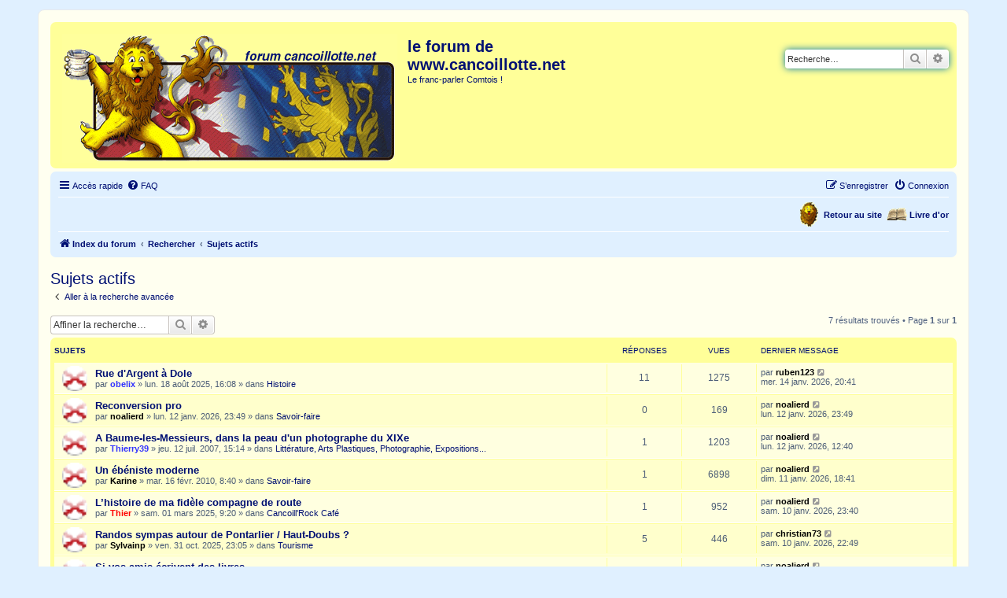

--- FILE ---
content_type: text/html; charset=UTF-8
request_url: http://forum.cancoillotte.net/search.php?search_id=active_topics&sid=f059e8a9428c25b3f659a6ae14ac6d6a
body_size: 6244
content:
<!DOCTYPE html>
<html dir="ltr" lang="fr">
<head>
<meta charset="utf-8" />
<meta http-equiv="X-UA-Compatible" content="IE=edge">
<meta name="viewport" content="width=device-width, initial-scale=1" />

<title>Le forum de www.cancoillotte.net - Sujets actifs</title>

	<link rel="alternate" type="application/atom+xml" title="Flux - Le forum de www.cancoillotte.net" href="/app.php/feed?sid=206b48fb1044ed9e0b0ac24573b88f8b">			<link rel="alternate" type="application/atom+xml" title="Flux - Nouveaux sujets" href="/app.php/feed/topics?sid=206b48fb1044ed9e0b0ac24573b88f8b">				

<!--
	phpBB style name: prosilver
	Based on style:   prosilver (this is the default phpBB3 style)
	Original author:  Tom Beddard ( http://www.subBlue.com/ )
	Modified by:
-->

<link href="./assets/css/font-awesome.min.css?assets_version=104" rel="stylesheet">
<link href="./styles/cancoillotte_on_prosilver/theme/stylesheet.css?assets_version=104" rel="stylesheet">
<link href="./styles/cancoillotte_on_prosilver/theme/fr/stylesheet.css?assets_version=104" rel="stylesheet">




<!--[if lte IE 9]>
	<link href="./styles/cancoillotte_on_prosilver/theme/tweaks.css?assets_version=104" rel="stylesheet">
<![endif]-->


<link href="./ext/mazeltof/onlineoveravatar/styles/prosilver/theme/onlineoveravatar.css?assets_version=104" rel="stylesheet" media="screen">


					<!-- Global site tag (gtag.js) - Google Analytics -->
		<script async src="https://www.googletagmanager.com/gtag/js?id=G-GR8RMZ2MH3"></script>
		<script>
			window.dataLayer = window.dataLayer || [];
			function gtag(){dataLayer.push(arguments);}
			gtag('js', new Date());

			gtag('config', 'G-GR8RMZ2MH3', {});
		</script>
	
</head>
<body id="phpbb" class="nojs notouch section-search ltr ">


<div id="wrap" class="wrap">
	<a id="top" class="top-anchor" accesskey="t"></a>
	<div id="page-header">
		<div class="headerbar" role="banner">
					<div class="inner">

			<div id="site-description" class="site-description">
				<a id="logo" class="logo" href="./index.php?sid=206b48fb1044ed9e0b0ac24573b88f8b" title="Index du forum">
					<span class="site_logo"></span>
				</a>
				<h1>le forum de www.cancoillotte.net</h1>
				<p>Le franc-parler Comtois !</p>
				<p class="skiplink"><a href="#start_here">Vers le contenu</a></p>
			</div>

									<div id="search-box" class="search-box search-header" role="search">
				<form action="./search.php?sid=206b48fb1044ed9e0b0ac24573b88f8b" method="get" id="search">
				<fieldset>
					<input name="keywords" id="keywords" type="search" maxlength="128" title="Recherche par mots-clés" class="inputbox search tiny" size="20" value="" placeholder="Recherche…" />
					<button class="button button-search" type="submit" title="Rechercher">
						<i class="icon fa-search fa-fw" aria-hidden="true"></i><span class="sr-only">Rechercher</span>
					</button>
					<a href="./search.php?sid=206b48fb1044ed9e0b0ac24573b88f8b" class="button button-search-end" title="Recherche avancée">
						<i class="icon fa-cog fa-fw" aria-hidden="true"></i><span class="sr-only">Recherche avancée</span>
					</a>
					<input type="hidden" name="sid" value="206b48fb1044ed9e0b0ac24573b88f8b" />

				</fieldset>
				</form>
			</div>
						
			</div>
					</div>
				<div class="navbar" role="navigation">
	<div class="inner">

	<ul id="nav-main" class="nav-main linklist" role="menubar">

		<li id="quick-links" class="quick-links dropdown-container responsive-menu" data-skip-responsive="true">
			<a href="#" class="dropdown-trigger">
				<i class="icon fa-bars fa-fw" aria-hidden="true"></i><span>Accès rapide</span>
			</a>
			<div class="dropdown">
				<div class="pointer"><div class="pointer-inner"></div></div>
				<ul class="dropdown-contents" role="menu">
					
											<li class="separator"></li>
																									<li>
								<a href="./search.php?search_id=unanswered&amp;sid=206b48fb1044ed9e0b0ac24573b88f8b" role="menuitem">
									<i class="icon fa-file-o fa-fw icon-gray" aria-hidden="true"></i><span>Sujets sans réponse</span>
								</a>
							</li>
							<li>
								<a href="./search.php?search_id=active_topics&amp;sid=206b48fb1044ed9e0b0ac24573b88f8b" role="menuitem">
									<i class="icon fa-file-o fa-fw icon-blue" aria-hidden="true"></i><span>Sujets actifs</span>
								</a>
							</li>
							<li class="separator"></li>
							<li>
								<a href="./search.php?sid=206b48fb1044ed9e0b0ac24573b88f8b" role="menuitem">
									<i class="icon fa-search fa-fw" aria-hidden="true"></i><span>Rechercher</span>
								</a>
							</li>
					
										<li class="separator"></li>

									</ul>
			</div>
		</li>

				<li data-skip-responsive="true">
			<a href="/app.php/help/faq?sid=206b48fb1044ed9e0b0ac24573b88f8b" rel="help" title="Foire aux questions (Questions posées fréquemment)" role="menuitem">
				<i class="icon fa-question-circle fa-fw" aria-hidden="true"></i><span>FAQ</span>
			</a>
		</li>
						
			<li class="rightside"  data-skip-responsive="true">
			<a href="./ucp.php?mode=login&amp;redirect=search.php%3Fsearch_id%3Dactive_topics&amp;sid=206b48fb1044ed9e0b0ac24573b88f8b" title="Connexion" accesskey="x" role="menuitem">
				<i class="icon fa-power-off fa-fw" aria-hidden="true"></i><span>Connexion</span>
			</a>
		</li>
					<li class="rightside" data-skip-responsive="true">
				<a href="./ucp.php?mode=register&amp;sid=206b48fb1044ed9e0b0ac24573b88f8b" role="menuitem">
					<i class="icon fa-pencil-square-o  fa-fw" aria-hidden="true"></i><span>S’enregistrer</span>
				</a>
			</li>
						</ul>


	<!-- Ajout de liens vers le site, le livre d'or, la newsletter... -->
	<ul class="linklist navlinks">
		<!-- <li class="cancoill icon-chat"><a href="http://forum.cancoillotte.net/chat/popup" title="Bienvenue sur le Chat de cancoillotte.net">Lynx</a></li> -->
		<!-- <li class="cancoill icon-newsletter"><a href="http://www.cancoillotte.net/spip.php?page=newsletter" title="Abonnez-vous !" target="_blank">Niouse Laiti&egrave;re</a></li> -->
		<li class="cancoill icon-livredor"><a href="http://www.cancoillotte.net/spip.php?article243" title="Signez le Livre d'Or !" target="_blank">Livre d'or</a></li>
		<li class="cancoill icon-site"><a href="http://www.cancoillotte.net" title="Retour au site" target="_blank">Retour au site</a></li>
	</ul>


	<ul id="nav-breadcrumbs" class="nav-breadcrumbs linklist navlinks" role="menubar">
				
		
		<li class="breadcrumbs" itemscope itemtype="https://schema.org/BreadcrumbList">

			
							<span class="crumb" itemtype="https://schema.org/ListItem" itemprop="itemListElement" itemscope><a itemprop="item" href="./index.php?sid=206b48fb1044ed9e0b0ac24573b88f8b" accesskey="h" data-navbar-reference="index"><i class="icon fa-home fa-fw"></i><span itemprop="name">Index du forum</span></a><meta itemprop="position" content="1" /></span>

											
								<span class="crumb" itemtype="https://schema.org/ListItem" itemprop="itemListElement" itemscope><a itemprop="item" href="./search.php?sid=206b48fb1044ed9e0b0ac24573b88f8b"><span itemprop="name">Rechercher</span></a><meta itemprop="position" content="2" /></span>
															
								<span class="crumb" itemtype="https://schema.org/ListItem" itemprop="itemListElement" itemscope><a itemprop="item" href="./search.php?search_id=active_topics&amp;sid=206b48fb1044ed9e0b0ac24573b88f8b"><span itemprop="name">Sujets actifs</span></a><meta itemprop="position" content="3" /></span>
							
					</li>

		
					<li class="rightside responsive-search">
				<a href="./search.php?sid=206b48fb1044ed9e0b0ac24573b88f8b" title="Voir les options de recherche avancée" role="menuitem">
					<i class="icon fa-search fa-fw" aria-hidden="true"></i><span class="sr-only">Rechercher</span>
				</a>
			</li>
			</ul>

	</div>
</div>
	</div>

	
	<a id="start_here" class="anchor"></a>
	<div id="page-body" class="page-body" role="main">
		
		

<h2 class="searchresults-title">Sujets actifs</h2>

	<p class="advanced-search-link">
		<a class="arrow-left" href="./search.php?sid=206b48fb1044ed9e0b0ac24573b88f8b" title="Recherche avancée">
			<i class="icon fa-angle-left fa-fw icon-black" aria-hidden="true"></i><span>Aller à la recherche avancée</span>
		</a>
	</p>


	<div class="action-bar bar-top">

			<div class="search-box" role="search">
			<form method="post" action="./search.php?st=7&amp;sk=t&amp;sd=d&amp;sr=topics&amp;sid=206b48fb1044ed9e0b0ac24573b88f8b&amp;search_id=active_topics">
			<fieldset>
				<input class="inputbox search tiny" type="search" name="add_keywords" id="add_keywords" value="" placeholder="Affiner la recherche…" />
				<button class="button button-search" type="submit" title="Rechercher">
					<i class="icon fa-search fa-fw" aria-hidden="true"></i><span class="sr-only">Rechercher</span>
				</button>
				<a href="./search.php?sid=206b48fb1044ed9e0b0ac24573b88f8b" class="button button-search-end" title="Recherche avancée">
					<i class="icon fa-cog fa-fw" aria-hidden="true"></i><span class="sr-only">Recherche avancée</span>
				</a>
			</fieldset>
			</form>
		</div>
	
		
		<div class="pagination">
						7 résultats trouvés
							 &bull; Page <strong>1</strong> sur <strong>1</strong>
					</div>
	</div>


		<div class="forumbg">

		<div class="inner">
		<ul class="topiclist">
			<li class="header">
				<dl class="row-item">
					<dt><div class="list-inner">Sujets</div></dt>
					<dd class="posts">Réponses</dd>
					<dd class="views">Vues</dd>
					<dd class="lastpost"><span>Dernier message</span></dd>
									</dl>
			</li>
		</ul>
		<ul class="topiclist topics">

								<li class="row bg1">
				<dl class="row-item topic_read">
					<dt title="Aucun nouveau message non-lu dans ce sujet.">
												<div class="list-inner">
																					<a href="./viewtopic.php?t=14596&amp;sid=206b48fb1044ed9e0b0ac24573b88f8b" class="topictitle">Rue d'Argent à Dole</a>
																												<br />
							
															<div class="responsive-show" style="display: none;">
									Dernier message par <a href="./memberlist.php?mode=viewprofile&amp;u=4501&amp;sid=206b48fb1044ed9e0b0ac24573b88f8b" style="color: #000000;" class="username-coloured">ruben123</a> &laquo; <a href="./viewtopic.php?p=284896&amp;sid=206b48fb1044ed9e0b0ac24573b88f8b#p284896" title="Aller au dernier message"><time datetime="2026-01-14T19:41:28+00:00">mer. 14 janv. 2026, 20:41</time></a>
									<br />Posté dans <a href="./viewforum.php?f=35&amp;sid=206b48fb1044ed9e0b0ac24573b88f8b">Histoire</a>
								</div>
							<span class="responsive-show left-box" style="display: none;">Réponses : <strong>11</strong></span>							
							<div class="responsive-hide left-box">
																																par <a href="./memberlist.php?mode=viewprofile&amp;u=823&amp;sid=206b48fb1044ed9e0b0ac24573b88f8b" style="color: #3333FF;" class="username-coloured">obelix</a> &raquo; <time datetime="2025-08-18T14:08:36+00:00">lun. 18 août 2025, 16:08</time> &raquo; dans <a href="./viewforum.php?f=35&amp;sid=206b48fb1044ed9e0b0ac24573b88f8b">Histoire</a>
															</div>

							
													</div>
					</dt>
					<dd class="posts">11 <dfn>Réponses</dfn></dd>
					<dd class="views">1275 <dfn>Vues</dfn></dd>
					<dd class="lastpost">
						<span><dfn>Dernier message </dfn>par <a href="./memberlist.php?mode=viewprofile&amp;u=4501&amp;sid=206b48fb1044ed9e0b0ac24573b88f8b" style="color: #000000;" class="username-coloured">ruben123</a>															<a href="./viewtopic.php?p=284896&amp;sid=206b48fb1044ed9e0b0ac24573b88f8b#p284896" title="Aller au dernier message">
									<i class="icon fa-external-link-square fa-fw icon-lightgray icon-md" aria-hidden="true"></i><span class="sr-only"></span>
								</a>
														<br /><time datetime="2026-01-14T19:41:28+00:00">mer. 14 janv. 2026, 20:41</time>
						</span>
					</dd>
									</dl>
			</li>
											<li class="row bg2">
				<dl class="row-item topic_read">
					<dt title="Aucun nouveau message non-lu dans ce sujet.">
												<div class="list-inner">
																					<a href="./viewtopic.php?t=14624&amp;sid=206b48fb1044ed9e0b0ac24573b88f8b" class="topictitle">Reconversion pro</a>
																												<br />
							
															<div class="responsive-show" style="display: none;">
									Dernier message par <a href="./memberlist.php?mode=viewprofile&amp;u=4424&amp;sid=206b48fb1044ed9e0b0ac24573b88f8b" style="color: #000000;" class="username-coloured">noalierd</a> &laquo; <a href="./viewtopic.php?p=284894&amp;sid=206b48fb1044ed9e0b0ac24573b88f8b#p284894" title="Aller au dernier message"><time datetime="2026-01-12T22:49:06+00:00">lun. 12 janv. 2026, 23:49</time></a>
									<br />Posté dans <a href="./viewforum.php?f=37&amp;sid=206b48fb1044ed9e0b0ac24573b88f8b">Savoir-faire</a>
								</div>
														
							<div class="responsive-hide left-box">
																																par <a href="./memberlist.php?mode=viewprofile&amp;u=4424&amp;sid=206b48fb1044ed9e0b0ac24573b88f8b" style="color: #000000;" class="username-coloured">noalierd</a> &raquo; <time datetime="2026-01-12T22:49:06+00:00">lun. 12 janv. 2026, 23:49</time> &raquo; dans <a href="./viewforum.php?f=37&amp;sid=206b48fb1044ed9e0b0ac24573b88f8b">Savoir-faire</a>
															</div>

							
													</div>
					</dt>
					<dd class="posts">0 <dfn>Réponses</dfn></dd>
					<dd class="views">169 <dfn>Vues</dfn></dd>
					<dd class="lastpost">
						<span><dfn>Dernier message </dfn>par <a href="./memberlist.php?mode=viewprofile&amp;u=4424&amp;sid=206b48fb1044ed9e0b0ac24573b88f8b" style="color: #000000;" class="username-coloured">noalierd</a>															<a href="./viewtopic.php?p=284894&amp;sid=206b48fb1044ed9e0b0ac24573b88f8b#p284894" title="Aller au dernier message">
									<i class="icon fa-external-link-square fa-fw icon-lightgray icon-md" aria-hidden="true"></i><span class="sr-only"></span>
								</a>
														<br /><time datetime="2026-01-12T22:49:06+00:00">lun. 12 janv. 2026, 23:49</time>
						</span>
					</dd>
									</dl>
			</li>
											<li class="row bg1">
				<dl class="row-item topic_read">
					<dt title="Aucun nouveau message non-lu dans ce sujet.">
												<div class="list-inner">
																					<a href="./viewtopic.php?t=2720&amp;sid=206b48fb1044ed9e0b0ac24573b88f8b" class="topictitle">A Baume-les-Messieurs, dans la peau d'un photographe du XIXe</a>
																												<br />
							
															<div class="responsive-show" style="display: none;">
									Dernier message par <a href="./memberlist.php?mode=viewprofile&amp;u=4424&amp;sid=206b48fb1044ed9e0b0ac24573b88f8b" style="color: #000000;" class="username-coloured">noalierd</a> &laquo; <a href="./viewtopic.php?p=284893&amp;sid=206b48fb1044ed9e0b0ac24573b88f8b#p284893" title="Aller au dernier message"><time datetime="2026-01-12T11:40:58+00:00">lun. 12 janv. 2026, 12:40</time></a>
									<br />Posté dans <a href="./viewforum.php?f=42&amp;sid=206b48fb1044ed9e0b0ac24573b88f8b">Littérature, Arts Plastiques, Photographie, Expositions...</a>
								</div>
							<span class="responsive-show left-box" style="display: none;">Réponses : <strong>1</strong></span>							
							<div class="responsive-hide left-box">
																																par <a href="./memberlist.php?mode=viewprofile&amp;u=442&amp;sid=206b48fb1044ed9e0b0ac24573b88f8b" style="color: #3333FF;" class="username-coloured">Thierry39</a> &raquo; <time datetime="2007-07-12T13:14:18+00:00">jeu. 12 juil. 2007, 15:14</time> &raquo; dans <a href="./viewforum.php?f=42&amp;sid=206b48fb1044ed9e0b0ac24573b88f8b">Littérature, Arts Plastiques, Photographie, Expositions...</a>
															</div>

							
													</div>
					</dt>
					<dd class="posts">1 <dfn>Réponses</dfn></dd>
					<dd class="views">1203 <dfn>Vues</dfn></dd>
					<dd class="lastpost">
						<span><dfn>Dernier message </dfn>par <a href="./memberlist.php?mode=viewprofile&amp;u=4424&amp;sid=206b48fb1044ed9e0b0ac24573b88f8b" style="color: #000000;" class="username-coloured">noalierd</a>															<a href="./viewtopic.php?p=284893&amp;sid=206b48fb1044ed9e0b0ac24573b88f8b#p284893" title="Aller au dernier message">
									<i class="icon fa-external-link-square fa-fw icon-lightgray icon-md" aria-hidden="true"></i><span class="sr-only"></span>
								</a>
														<br /><time datetime="2026-01-12T11:40:58+00:00">lun. 12 janv. 2026, 12:40</time>
						</span>
					</dd>
									</dl>
			</li>
											<li class="row bg2">
				<dl class="row-item topic_read">
					<dt title="Aucun nouveau message non-lu dans ce sujet.">
												<div class="list-inner">
																					<a href="./viewtopic.php?t=10117&amp;sid=206b48fb1044ed9e0b0ac24573b88f8b" class="topictitle">Un ébéniste moderne</a>
																												<br />
							
															<div class="responsive-show" style="display: none;">
									Dernier message par <a href="./memberlist.php?mode=viewprofile&amp;u=4424&amp;sid=206b48fb1044ed9e0b0ac24573b88f8b" style="color: #000000;" class="username-coloured">noalierd</a> &laquo; <a href="./viewtopic.php?p=284892&amp;sid=206b48fb1044ed9e0b0ac24573b88f8b#p284892" title="Aller au dernier message"><time datetime="2026-01-11T17:41:23+00:00">dim. 11 janv. 2026, 18:41</time></a>
									<br />Posté dans <a href="./viewforum.php?f=37&amp;sid=206b48fb1044ed9e0b0ac24573b88f8b">Savoir-faire</a>
								</div>
							<span class="responsive-show left-box" style="display: none;">Réponses : <strong>1</strong></span>							
							<div class="responsive-hide left-box">
																																par <a href="./memberlist.php?mode=viewprofile&amp;u=346&amp;sid=206b48fb1044ed9e0b0ac24573b88f8b" style="color: #000000;" class="username-coloured">Karine</a> &raquo; <time datetime="2010-02-16T07:40:46+00:00">mar. 16 févr. 2010, 8:40</time> &raquo; dans <a href="./viewforum.php?f=37&amp;sid=206b48fb1044ed9e0b0ac24573b88f8b">Savoir-faire</a>
															</div>

							
													</div>
					</dt>
					<dd class="posts">1 <dfn>Réponses</dfn></dd>
					<dd class="views">6898 <dfn>Vues</dfn></dd>
					<dd class="lastpost">
						<span><dfn>Dernier message </dfn>par <a href="./memberlist.php?mode=viewprofile&amp;u=4424&amp;sid=206b48fb1044ed9e0b0ac24573b88f8b" style="color: #000000;" class="username-coloured">noalierd</a>															<a href="./viewtopic.php?p=284892&amp;sid=206b48fb1044ed9e0b0ac24573b88f8b#p284892" title="Aller au dernier message">
									<i class="icon fa-external-link-square fa-fw icon-lightgray icon-md" aria-hidden="true"></i><span class="sr-only"></span>
								</a>
														<br /><time datetime="2026-01-11T17:41:23+00:00">dim. 11 janv. 2026, 18:41</time>
						</span>
					</dd>
									</dl>
			</li>
											<li class="row bg1">
				<dl class="row-item topic_read">
					<dt title="Aucun nouveau message non-lu dans ce sujet.">
												<div class="list-inner">
																					<a href="./viewtopic.php?t=14548&amp;sid=206b48fb1044ed9e0b0ac24573b88f8b" class="topictitle">L’histoire de ma fidèle compagne de route</a>
																												<br />
							
															<div class="responsive-show" style="display: none;">
									Dernier message par <a href="./memberlist.php?mode=viewprofile&amp;u=4424&amp;sid=206b48fb1044ed9e0b0ac24573b88f8b" style="color: #000000;" class="username-coloured">noalierd</a> &laquo; <a href="./viewtopic.php?p=284891&amp;sid=206b48fb1044ed9e0b0ac24573b88f8b#p284891" title="Aller au dernier message"><time datetime="2026-01-10T22:40:44+00:00">sam. 10 janv. 2026, 23:40</time></a>
									<br />Posté dans <a href="./viewforum.php?f=29&amp;sid=206b48fb1044ed9e0b0ac24573b88f8b">Cancoill'Rock Café</a>
								</div>
							<span class="responsive-show left-box" style="display: none;">Réponses : <strong>1</strong></span>							
							<div class="responsive-hide left-box">
																																par <a href="./memberlist.php?mode=viewprofile&amp;u=2128&amp;sid=206b48fb1044ed9e0b0ac24573b88f8b" style="color: #FF0000;" class="username-coloured">Thier</a> &raquo; <time datetime="2025-03-01T08:20:19+00:00">sam. 01 mars 2025, 9:20</time> &raquo; dans <a href="./viewforum.php?f=29&amp;sid=206b48fb1044ed9e0b0ac24573b88f8b">Cancoill'Rock Café</a>
															</div>

							
													</div>
					</dt>
					<dd class="posts">1 <dfn>Réponses</dfn></dd>
					<dd class="views">952 <dfn>Vues</dfn></dd>
					<dd class="lastpost">
						<span><dfn>Dernier message </dfn>par <a href="./memberlist.php?mode=viewprofile&amp;u=4424&amp;sid=206b48fb1044ed9e0b0ac24573b88f8b" style="color: #000000;" class="username-coloured">noalierd</a>															<a href="./viewtopic.php?p=284891&amp;sid=206b48fb1044ed9e0b0ac24573b88f8b#p284891" title="Aller au dernier message">
									<i class="icon fa-external-link-square fa-fw icon-lightgray icon-md" aria-hidden="true"></i><span class="sr-only"></span>
								</a>
														<br /><time datetime="2026-01-10T22:40:44+00:00">sam. 10 janv. 2026, 23:40</time>
						</span>
					</dd>
									</dl>
			</li>
											<li class="row bg2">
				<dl class="row-item topic_read">
					<dt title="Aucun nouveau message non-lu dans ce sujet.">
												<div class="list-inner">
																					<a href="./viewtopic.php?t=14617&amp;sid=206b48fb1044ed9e0b0ac24573b88f8b" class="topictitle">Randos sympas autour de Pontarlier / Haut-Doubs ?</a>
																												<br />
							
															<div class="responsive-show" style="display: none;">
									Dernier message par <a href="./memberlist.php?mode=viewprofile&amp;u=4463&amp;sid=206b48fb1044ed9e0b0ac24573b88f8b" style="color: #000000;" class="username-coloured">christian73</a> &laquo; <a href="./viewtopic.php?p=284890&amp;sid=206b48fb1044ed9e0b0ac24573b88f8b#p284890" title="Aller au dernier message"><time datetime="2026-01-10T21:49:42+00:00">sam. 10 janv. 2026, 22:49</time></a>
									<br />Posté dans <a href="./viewforum.php?f=36&amp;sid=206b48fb1044ed9e0b0ac24573b88f8b">Tourisme</a>
								</div>
							<span class="responsive-show left-box" style="display: none;">Réponses : <strong>5</strong></span>							
							<div class="responsive-hide left-box">
																																par <a href="./memberlist.php?mode=viewprofile&amp;u=4461&amp;sid=206b48fb1044ed9e0b0ac24573b88f8b" style="color: #000000;" class="username-coloured">Sylvainp</a> &raquo; <time datetime="2025-10-31T22:05:18+00:00">ven. 31 oct. 2025, 23:05</time> &raquo; dans <a href="./viewforum.php?f=36&amp;sid=206b48fb1044ed9e0b0ac24573b88f8b">Tourisme</a>
															</div>

							
													</div>
					</dt>
					<dd class="posts">5 <dfn>Réponses</dfn></dd>
					<dd class="views">446 <dfn>Vues</dfn></dd>
					<dd class="lastpost">
						<span><dfn>Dernier message </dfn>par <a href="./memberlist.php?mode=viewprofile&amp;u=4463&amp;sid=206b48fb1044ed9e0b0ac24573b88f8b" style="color: #000000;" class="username-coloured">christian73</a>															<a href="./viewtopic.php?p=284890&amp;sid=206b48fb1044ed9e0b0ac24573b88f8b#p284890" title="Aller au dernier message">
									<i class="icon fa-external-link-square fa-fw icon-lightgray icon-md" aria-hidden="true"></i><span class="sr-only"></span>
								</a>
														<br /><time datetime="2026-01-10T21:49:42+00:00">sam. 10 janv. 2026, 22:49</time>
						</span>
					</dd>
									</dl>
			</li>
											<li class="row bg1">
				<dl class="row-item topic_read">
					<dt title="Aucun nouveau message non-lu dans ce sujet.">
												<div class="list-inner">
																					<a href="./viewtopic.php?t=14241&amp;sid=206b48fb1044ed9e0b0ac24573b88f8b" class="topictitle">Si vos amis écrivent des livres</a>
																												<br />
							
															<div class="responsive-show" style="display: none;">
									Dernier message par <a href="./memberlist.php?mode=viewprofile&amp;u=4424&amp;sid=206b48fb1044ed9e0b0ac24573b88f8b" style="color: #000000;" class="username-coloured">noalierd</a> &laquo; <a href="./viewtopic.php?p=284889&amp;sid=206b48fb1044ed9e0b0ac24573b88f8b#p284889" title="Aller au dernier message"><time datetime="2026-01-10T17:01:38+00:00">sam. 10 janv. 2026, 18:01</time></a>
									<br />Posté dans <a href="./viewforum.php?f=42&amp;sid=206b48fb1044ed9e0b0ac24573b88f8b">Littérature, Arts Plastiques, Photographie, Expositions...</a>
								</div>
							<span class="responsive-show left-box" style="display: none;">Réponses : <strong>3</strong></span>							
							<div class="responsive-hide left-box">
																																par <a href="./memberlist.php?mode=viewprofile&amp;u=3652&amp;sid=206b48fb1044ed9e0b0ac24573b88f8b" style="color: #000000;" class="username-coloured">lemarcheur</a> &raquo; <time datetime="2020-09-05T15:15:53+00:00">sam. 05 sept. 2020, 17:15</time> &raquo; dans <a href="./viewforum.php?f=42&amp;sid=206b48fb1044ed9e0b0ac24573b88f8b">Littérature, Arts Plastiques, Photographie, Expositions...</a>
															</div>

							
													</div>
					</dt>
					<dd class="posts">3 <dfn>Réponses</dfn></dd>
					<dd class="views">6206 <dfn>Vues</dfn></dd>
					<dd class="lastpost">
						<span><dfn>Dernier message </dfn>par <a href="./memberlist.php?mode=viewprofile&amp;u=4424&amp;sid=206b48fb1044ed9e0b0ac24573b88f8b" style="color: #000000;" class="username-coloured">noalierd</a>															<a href="./viewtopic.php?p=284889&amp;sid=206b48fb1044ed9e0b0ac24573b88f8b#p284889" title="Aller au dernier message">
									<i class="icon fa-external-link-square fa-fw icon-lightgray icon-md" aria-hidden="true"></i><span class="sr-only"></span>
								</a>
														<br /><time datetime="2026-01-10T17:01:38+00:00">sam. 10 janv. 2026, 18:01</time>
						</span>
					</dd>
									</dl>
			</li>
							</ul>

		</div>
	</div>
	

<div class="action-bar bottom">
		<form method="post" action="./search.php?st=7&amp;sk=t&amp;sd=d&amp;sr=topics&amp;sid=206b48fb1044ed9e0b0ac24573b88f8b&amp;search_id=active_topics">
		<div class="dropdown-container dropdown-container-left dropdown-button-control sort-tools">
	<span title="Options d’affichage et de tri" class="button button-secondary dropdown-trigger dropdown-select">
		<i class="icon fa-sort-amount-asc fa-fw" aria-hidden="true"></i>
		<span class="caret"><i class="icon fa-sort-down fa-fw" aria-hidden="true"></i></span>
	</span>
	<div class="dropdown hidden">
		<div class="pointer"><div class="pointer-inner"></div></div>
		<div class="dropdown-contents">
			<fieldset class="display-options">
							<label>Afficher : <select name="st" id="st"><option value="0">Tous les résultats</option><option value="1">1 jour</option><option value="7" selected="selected">7 jours</option><option value="14">2 semaines</option><option value="30">1 mois</option><option value="90">3 mois</option><option value="180">6 mois</option><option value="365">1 an</option></select></label>
								<hr class="dashed" />
				<input type="submit" class="button2" name="sort" value="Aller" />
						</fieldset>
		</div>
	</div>
</div>
	</form>
		
	<div class="pagination">
		7 résultats trouvés
					 &bull; Page <strong>1</strong> sur <strong>1</strong>
			</div>
</div>

<div class="action-bar actions-jump">
		<p class="jumpbox-return">
		<a class="left-box arrow-left" href="./search.php?sid=206b48fb1044ed9e0b0ac24573b88f8b" title="Recherche avancée" accesskey="r">
			<i class="icon fa-angle-left fa-fw icon-black" aria-hidden="true"></i><span>Aller à la recherche avancée</span>
		</a>
	</p>
	
		<div class="jumpbox dropdown-container dropdown-container-right dropdown-up dropdown-left dropdown-button-control" id="jumpbox">
			<span title="Aller à" class="button button-secondary dropdown-trigger dropdown-select">
				<span>Aller à</span>
				<span class="caret"><i class="icon fa-sort-down fa-fw" aria-hidden="true"></i></span>
			</span>
		<div class="dropdown">
			<div class="pointer"><div class="pointer-inner"></div></div>
			<ul class="dropdown-contents">
																				<li><a href="./viewforum.php?f=75&amp;sid=206b48fb1044ed9e0b0ac24573b88f8b" class="jumpbox-cat-link"> <span> Règles de vie sur cancoillotte.net</span></a></li>
																<li><a href="./viewforum.php?f=77&amp;sid=206b48fb1044ed9e0b0ac24573b88f8b" class="jumpbox-sub-link"><span class="spacer"></span> <span>&#8627; &nbsp; À lire avant de poster</span></a></li>
																<li><a href="./viewforum.php?f=61&amp;sid=206b48fb1044ed9e0b0ac24573b88f8b" class="jumpbox-cat-link"> <span> Paysages</span></a></li>
																<li><a href="./viewforum.php?f=36&amp;sid=206b48fb1044ed9e0b0ac24573b88f8b" class="jumpbox-sub-link"><span class="spacer"></span> <span>&#8627; &nbsp; Tourisme</span></a></li>
																<li><a href="./viewforum.php?f=41&amp;sid=206b48fb1044ed9e0b0ac24573b88f8b" class="jumpbox-sub-link"><span class="spacer"></span> <span>&#8627; &nbsp; Manifestations</span></a></li>
																<li><a href="./viewforum.php?f=53&amp;sid=206b48fb1044ed9e0b0ac24573b88f8b" class="jumpbox-sub-link"><span class="spacer"></span> <span>&#8627; &nbsp; La Franche-Comté, jour après jour</span></a></li>
																<li><a href="./viewforum.php?f=54&amp;sid=206b48fb1044ed9e0b0ac24573b88f8b" class="jumpbox-sub-link"><span class="spacer"></span> <span>&#8627; &nbsp; La Comté verte</span></a></li>
																<li><a href="./viewforum.php?f=57&amp;sid=206b48fb1044ed9e0b0ac24573b88f8b" class="jumpbox-sub-link"><span class="spacer"></span> <span>&#8627; &nbsp; Sur les pistes comtoises</span></a></li>
																<li><a href="./viewforum.php?f=62&amp;sid=206b48fb1044ed9e0b0ac24573b88f8b" class="jumpbox-cat-link"> <span> Saveurs</span></a></li>
																<li><a href="./viewforum.php?f=3&amp;sid=206b48fb1044ed9e0b0ac24573b88f8b" class="jumpbox-sub-link"><span class="spacer"></span> <span>&#8627; &nbsp; Gastronomie</span></a></li>
																<li><a href="./viewforum.php?f=39&amp;sid=206b48fb1044ed9e0b0ac24573b88f8b" class="jumpbox-sub-link"><span class="spacer"></span> <span>&#8627; &nbsp; Oenologie</span></a></li>
																<li><a href="./viewforum.php?f=63&amp;sid=206b48fb1044ed9e0b0ac24573b88f8b" class="jumpbox-cat-link"> <span> Héritages</span></a></li>
																<li><a href="./viewforum.php?f=1&amp;sid=206b48fb1044ed9e0b0ac24573b88f8b" class="jumpbox-sub-link"><span class="spacer"></span> <span>&#8627; &nbsp; Parlers comtois</span></a></li>
																<li><a href="./viewforum.php?f=35&amp;sid=206b48fb1044ed9e0b0ac24573b88f8b" class="jumpbox-sub-link"><span class="spacer"></span> <span>&#8627; &nbsp; Histoire</span></a></li>
																<li><a href="./viewforum.php?f=43&amp;sid=206b48fb1044ed9e0b0ac24573b88f8b" class="jumpbox-sub-link"><span class="spacer"></span> <span>&#8627; &nbsp; Emblèmes</span></a></li>
																<li><a href="./viewforum.php?f=55&amp;sid=206b48fb1044ed9e0b0ac24573b88f8b" class="jumpbox-sub-link"><span class="spacer"></span><span class="spacer"></span> <span>&#8627; &nbsp; Pétition : &quot;Sauvons le Lion comtois&quot;</span></a></li>
																<li><a href="./viewforum.php?f=37&amp;sid=206b48fb1044ed9e0b0ac24573b88f8b" class="jumpbox-sub-link"><span class="spacer"></span> <span>&#8627; &nbsp; Savoir-faire</span></a></li>
																<li><a href="./viewforum.php?f=64&amp;sid=206b48fb1044ed9e0b0ac24573b88f8b" class="jumpbox-cat-link"> <span> Re.créations</span></a></li>
																<li><a href="./viewforum.php?f=38&amp;sid=206b48fb1044ed9e0b0ac24573b88f8b" class="jumpbox-sub-link"><span class="spacer"></span> <span>&#8627; &nbsp; Musique, Théâtre, Spectacles</span></a></li>
																<li><a href="./viewforum.php?f=40&amp;sid=206b48fb1044ed9e0b0ac24573b88f8b" class="jumpbox-sub-link"><span class="spacer"></span> <span>&#8627; &nbsp; Sport</span></a></li>
																<li><a href="./viewforum.php?f=42&amp;sid=206b48fb1044ed9e0b0ac24573b88f8b" class="jumpbox-sub-link"><span class="spacer"></span> <span>&#8627; &nbsp; Littérature, Arts Plastiques, Photographie, Expositions...</span></a></li>
																<li><a href="./viewforum.php?f=65&amp;sid=206b48fb1044ed9e0b0ac24573b88f8b" class="jumpbox-cat-link"> <span> Le coin des Cancoillonautes</span></a></li>
																<li><a href="./viewforum.php?f=29&amp;sid=206b48fb1044ed9e0b0ac24573b88f8b" class="jumpbox-sub-link"><span class="spacer"></span> <span>&#8627; &nbsp; Cancoill'Rock Café</span></a></li>
																<li><a href="./viewforum.php?f=70&amp;sid=206b48fb1044ed9e0b0ac24573b88f8b" class="jumpbox-sub-link"><span class="spacer"></span><span class="spacer"></span> <span>&#8627; &nbsp; Paysages</span></a></li>
																<li><a href="./viewforum.php?f=71&amp;sid=206b48fb1044ed9e0b0ac24573b88f8b" class="jumpbox-sub-link"><span class="spacer"></span><span class="spacer"></span> <span>&#8627; &nbsp; Saveurs</span></a></li>
																<li><a href="./viewforum.php?f=72&amp;sid=206b48fb1044ed9e0b0ac24573b88f8b" class="jumpbox-sub-link"><span class="spacer"></span><span class="spacer"></span> <span>&#8627; &nbsp; Héritages</span></a></li>
																<li><a href="./viewforum.php?f=74&amp;sid=206b48fb1044ed9e0b0ac24573b88f8b" class="jumpbox-sub-link"><span class="spacer"></span><span class="spacer"></span> <span>&#8627; &nbsp; Café des anciens</span></a></li>
																<li><a href="./viewforum.php?f=73&amp;sid=206b48fb1044ed9e0b0ac24573b88f8b" class="jumpbox-sub-link"><span class="spacer"></span><span class="spacer"></span> <span>&#8627; &nbsp; Re.créations</span></a></li>
																<li><a href="./viewforum.php?f=51&amp;sid=206b48fb1044ed9e0b0ac24573b88f8b" class="jumpbox-sub-link"><span class="spacer"></span> <span>&#8627; &nbsp; Le Comptoir Comtois</span></a></li>
																<li><a href="./viewforum.php?f=10&amp;sid=206b48fb1044ed9e0b0ac24573b88f8b" class="jumpbox-sub-link"><span class="spacer"></span> <span>&#8627; &nbsp; Léo and Co</span></a></li>
																<li><a href="./viewforum.php?f=4&amp;sid=206b48fb1044ed9e0b0ac24573b88f8b" class="jumpbox-sub-link"><span class="spacer"></span> <span>&#8627; &nbsp; La vie du site et du forum</span></a></li>
											</ul>
		</div>
	</div>

	</div>

			</div>


<div id="page-footer" class="page-footer" role="contentinfo">
	<div class="navbar" role="navigation">
	<div class="inner">

	<ul id="nav-footer" class="nav-footer linklist" role="menubar">
		<li class="breadcrumbs">
									<span class="crumb"><a href="./index.php?sid=206b48fb1044ed9e0b0ac24573b88f8b" data-navbar-reference="index"><i class="icon fa-home fa-fw" aria-hidden="true"></i><span>Index du forum</span></a></span>					</li>
		
				<li class="rightside">Heures au format <span title="Europe/Paris">UTC+01:00</span></li>
							<li class="rightside">
				<a href="/app.php/user/delete_cookies?sid=206b48fb1044ed9e0b0ac24573b88f8b" data-ajax="true" data-refresh="true" role="menuitem">
					<i class="icon fa-trash fa-fw" aria-hidden="true"></i><span>Supprimer les cookies</span>
				</a>
			</li>
														</ul>

	</div>
</div>

	<div class="copyright">
				<p class="footer-row">
			<span class="footer-copyright">Développé par <a href="https://www.phpbb.com/">phpBB</a>&reg; Forum Software &copy; phpBB Limited</span>
		</p>
				<p class="footer-row">
			<span class="footer-copyright">Traduit par <a href="https://www.phpbb-fr.com">phpBB-fr.com</a></span>
		</p>
						<p class="footer-row" role="menu">
			<a class="footer-link" href="./ucp.php?mode=privacy&amp;sid=206b48fb1044ed9e0b0ac24573b88f8b" title="Confidentialité" role="menuitem">
				<span class="footer-link-text">Confidentialité</span>
			</a>
			|
			<a class="footer-link" href="./ucp.php?mode=terms&amp;sid=206b48fb1044ed9e0b0ac24573b88f8b" title="Conditions" role="menuitem">
				<span class="footer-link-text">Conditions</span>
			</a>
		</p>
					</div>

	<div id="darkenwrapper" class="darkenwrapper" data-ajax-error-title="Erreur AJAX" data-ajax-error-text="Quelque chose s’est mal passé lors du traitement de votre demande." data-ajax-error-text-abort="Requête annulée par l’utilisateur." data-ajax-error-text-timeout="Votre demande a expiré. Essayez à nouveau." data-ajax-error-text-parsererror="Quelque chose s’est mal passé lors du traitement de votre demande et le serveur a renvoyé une réponse invalide.">
		<div id="darken" class="darken">&nbsp;</div>
	</div>

	<div id="phpbb_alert" class="phpbb_alert" data-l-err="Erreur" data-l-timeout-processing-req="Délai d’attente de la demande dépassé.">
		<a href="#" class="alert_close">
			<i class="icon fa-times-circle fa-fw" aria-hidden="true"></i>
		</a>
		<h3 class="alert_title">&nbsp;</h3><p class="alert_text"></p>
	</div>
	<div id="phpbb_confirm" class="phpbb_alert">
		<a href="#" class="alert_close">
			<i class="icon fa-times-circle fa-fw" aria-hidden="true"></i>
		</a>
		<div class="alert_text"></div>
	</div>
</div>

</div>

<div>
	<a id="bottom" class="anchor" accesskey="z"></a>
	</div>

<script src="./assets/javascript/jquery-3.7.1.min.js?assets_version=104"></script>
<script src="./assets/javascript/core.js?assets_version=104"></script>



<script src="./styles/prosilver/template/forum_fn.js?assets_version=104"></script>
<script src="./styles/prosilver/template/ajax.js?assets_version=104"></script>



</body>
</html>
